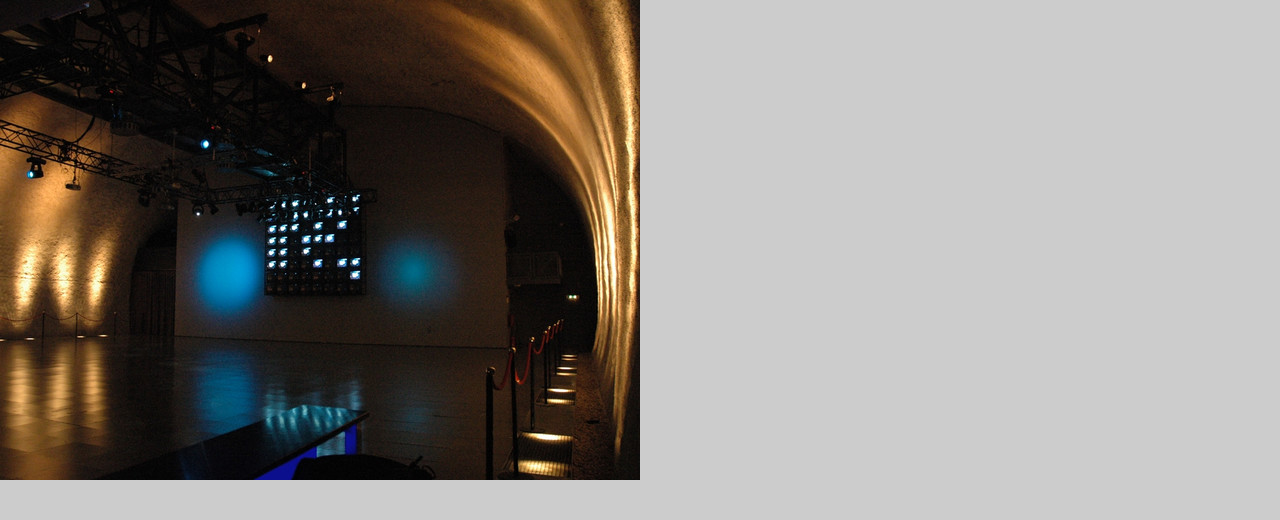

--- FILE ---
content_type: text/html; charset=utf-8
request_url: https://elevate.at/websites/2007/index7653.html?eID=tx_cms_showpic&file=uploads%2Fpics%2F06Download_080189_03.jpg&md5=913c3c5256b5b144b0a2ebca9b54afc64d0fe1d2&parameters%5B0%5D=YTo1OntzOjU6IndpZHRoIjtzOjQ6IjY0MG0iO3M6NjoiaGVpZ2h0IjtzOjQ6IjY0&parameters%5B1%5D=MG0iO3M6NzoiYm9keVRhZyI7czo4NjoiPEJPRFkgYmdDb2xvcj0iI2NjY2NjYyIg&parameters%5B2%5D=bGVmdG1hcmdpbj0iMCIgdG9wbWFyZ2luPSIwIiBtYXJnaW53aWR0aD0iMCIgbWFy&parameters%5B3%5D=Z2luaGVpZ2h0PSIwIj4iO3M6NToidGl0bGUiO3M6MjE6ImVsZXZhdGUgZmVzdGl2&parameters%5B4%5D=YWwgMjAwNyI7czo0OiJ3cmFwIjtzOjM3OiI8QSBocmVmPSJqYXZhc2NyaXB0OmNs&parameters%5B5%5D=b3NlKCk7Ij4gfCA8L2E%2BIjt9
body_size: 570
content:

<!DOCTYPE HTML PUBLIC "-//W3C//DTD HTML 4.0 Transitional//EN">

<html>

<!-- Mirrored from 2007.elevate.at/index.php?eID=tx_cms_showpic&file=uploads%2Fpics%2F06Download_080189_03.jpg&md5=913c3c5256b5b144b0a2ebca9b54afc64d0fe1d2&parameters%5B0%5D=YTo1OntzOjU6IndpZHRoIjtzOjQ6IjY0MG0iO3M6NjoiaGVpZ2h0IjtzOjQ6IjY0&parameters%5B1%5D=MG0iO3M6NzoiYm9keVRhZyI7czo4NjoiPEJPRFkgYmdDb2xvcj0iI2NjY2NjYyIg&parameters%5B2%5D=bGVmdG1hcmdpbj0iMCIgdG9wbWFyZ2luPSIwIiBtYXJnaW53aWR0aD0iMCIgbWFy&parameters%5B3%5D=Z2luaGVpZ2h0PSIwIj4iO3M6NToidGl0bGUiO3M6MjE6ImVsZXZhdGUgZmVzdGl2&parameters%5B4%5D=YWwgMjAwNyI7czo0OiJ3cmFwIjtzOjM3OiI8QSBocmVmPSJqYXZhc2NyaXB0OmNs&parameters%5B5%5D=b3NlKCk7Ij4gfCA8L2E%2BIjt9 by HTTrack Website Copier/3.x [XR&CO'2010], Thu, 04 Dec 2014 19:05:26 GMT -->
<head>
	<title>elevate festival 2007</title>
	
</head>
		<BODY bgColor="#cccccc" leftmargin="0" topmargin="0" marginwidth="0" marginheight="0"><A href="javascript:close();"><img src="typo3temp/pics/d5234b12f8.jpg" width="640" height="480" border="0" alt="" /></a>
		</body>
		
<!-- Mirrored from 2007.elevate.at/index.php?eID=tx_cms_showpic&file=uploads%2Fpics%2F06Download_080189_03.jpg&md5=913c3c5256b5b144b0a2ebca9b54afc64d0fe1d2&parameters%5B0%5D=YTo1OntzOjU6IndpZHRoIjtzOjQ6IjY0MG0iO3M6NjoiaGVpZ2h0IjtzOjQ6IjY0&parameters%5B1%5D=MG0iO3M6NzoiYm9keVRhZyI7czo4NjoiPEJPRFkgYmdDb2xvcj0iI2NjY2NjYyIg&parameters%5B2%5D=bGVmdG1hcmdpbj0iMCIgdG9wbWFyZ2luPSIwIiBtYXJnaW53aWR0aD0iMCIgbWFy&parameters%5B3%5D=Z2luaGVpZ2h0PSIwIj4iO3M6NToidGl0bGUiO3M6MjE6ImVsZXZhdGUgZmVzdGl2&parameters%5B4%5D=YWwgMjAwNyI7czo0OiJ3cmFwIjtzOjM3OiI8QSBocmVmPSJqYXZhc2NyaXB0OmNs&parameters%5B5%5D=b3NlKCk7Ij4gfCA8L2E%2BIjt9 by HTTrack Website Copier/3.x [XR&CO'2010], Thu, 04 Dec 2014 19:05:26 GMT -->
</html>